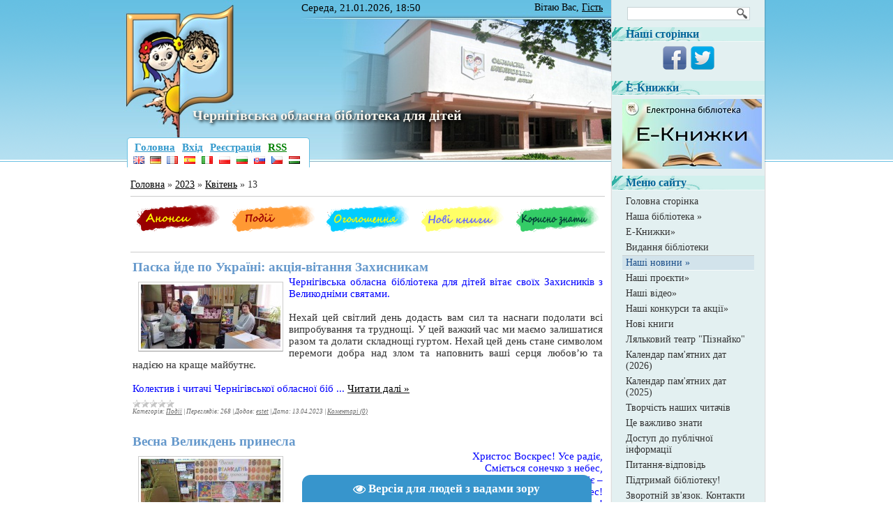

--- FILE ---
content_type: text/html; charset=utf-8
request_url: https://www.google.com/recaptcha/api2/anchor?ar=1&k=6LfoB90jAAAAAA4vkMAd0N7cWLVu9tAoMlnxVjKb&co=aHR0cHM6Ly9jaGVybmloaXYtbGliLm9yZy51YTo0NDM.&hl=uk&v=PoyoqOPhxBO7pBk68S4YbpHZ&theme=light&size=compact&anchor-ms=20000&execute-ms=30000&cb=bct9ofodqf2y
body_size: 49764
content:
<!DOCTYPE HTML><html dir="ltr" lang="uk"><head><meta http-equiv="Content-Type" content="text/html; charset=UTF-8">
<meta http-equiv="X-UA-Compatible" content="IE=edge">
<title>reCAPTCHA</title>
<style type="text/css">
/* cyrillic-ext */
@font-face {
  font-family: 'Roboto';
  font-style: normal;
  font-weight: 400;
  font-stretch: 100%;
  src: url(//fonts.gstatic.com/s/roboto/v48/KFO7CnqEu92Fr1ME7kSn66aGLdTylUAMa3GUBHMdazTgWw.woff2) format('woff2');
  unicode-range: U+0460-052F, U+1C80-1C8A, U+20B4, U+2DE0-2DFF, U+A640-A69F, U+FE2E-FE2F;
}
/* cyrillic */
@font-face {
  font-family: 'Roboto';
  font-style: normal;
  font-weight: 400;
  font-stretch: 100%;
  src: url(//fonts.gstatic.com/s/roboto/v48/KFO7CnqEu92Fr1ME7kSn66aGLdTylUAMa3iUBHMdazTgWw.woff2) format('woff2');
  unicode-range: U+0301, U+0400-045F, U+0490-0491, U+04B0-04B1, U+2116;
}
/* greek-ext */
@font-face {
  font-family: 'Roboto';
  font-style: normal;
  font-weight: 400;
  font-stretch: 100%;
  src: url(//fonts.gstatic.com/s/roboto/v48/KFO7CnqEu92Fr1ME7kSn66aGLdTylUAMa3CUBHMdazTgWw.woff2) format('woff2');
  unicode-range: U+1F00-1FFF;
}
/* greek */
@font-face {
  font-family: 'Roboto';
  font-style: normal;
  font-weight: 400;
  font-stretch: 100%;
  src: url(//fonts.gstatic.com/s/roboto/v48/KFO7CnqEu92Fr1ME7kSn66aGLdTylUAMa3-UBHMdazTgWw.woff2) format('woff2');
  unicode-range: U+0370-0377, U+037A-037F, U+0384-038A, U+038C, U+038E-03A1, U+03A3-03FF;
}
/* math */
@font-face {
  font-family: 'Roboto';
  font-style: normal;
  font-weight: 400;
  font-stretch: 100%;
  src: url(//fonts.gstatic.com/s/roboto/v48/KFO7CnqEu92Fr1ME7kSn66aGLdTylUAMawCUBHMdazTgWw.woff2) format('woff2');
  unicode-range: U+0302-0303, U+0305, U+0307-0308, U+0310, U+0312, U+0315, U+031A, U+0326-0327, U+032C, U+032F-0330, U+0332-0333, U+0338, U+033A, U+0346, U+034D, U+0391-03A1, U+03A3-03A9, U+03B1-03C9, U+03D1, U+03D5-03D6, U+03F0-03F1, U+03F4-03F5, U+2016-2017, U+2034-2038, U+203C, U+2040, U+2043, U+2047, U+2050, U+2057, U+205F, U+2070-2071, U+2074-208E, U+2090-209C, U+20D0-20DC, U+20E1, U+20E5-20EF, U+2100-2112, U+2114-2115, U+2117-2121, U+2123-214F, U+2190, U+2192, U+2194-21AE, U+21B0-21E5, U+21F1-21F2, U+21F4-2211, U+2213-2214, U+2216-22FF, U+2308-230B, U+2310, U+2319, U+231C-2321, U+2336-237A, U+237C, U+2395, U+239B-23B7, U+23D0, U+23DC-23E1, U+2474-2475, U+25AF, U+25B3, U+25B7, U+25BD, U+25C1, U+25CA, U+25CC, U+25FB, U+266D-266F, U+27C0-27FF, U+2900-2AFF, U+2B0E-2B11, U+2B30-2B4C, U+2BFE, U+3030, U+FF5B, U+FF5D, U+1D400-1D7FF, U+1EE00-1EEFF;
}
/* symbols */
@font-face {
  font-family: 'Roboto';
  font-style: normal;
  font-weight: 400;
  font-stretch: 100%;
  src: url(//fonts.gstatic.com/s/roboto/v48/KFO7CnqEu92Fr1ME7kSn66aGLdTylUAMaxKUBHMdazTgWw.woff2) format('woff2');
  unicode-range: U+0001-000C, U+000E-001F, U+007F-009F, U+20DD-20E0, U+20E2-20E4, U+2150-218F, U+2190, U+2192, U+2194-2199, U+21AF, U+21E6-21F0, U+21F3, U+2218-2219, U+2299, U+22C4-22C6, U+2300-243F, U+2440-244A, U+2460-24FF, U+25A0-27BF, U+2800-28FF, U+2921-2922, U+2981, U+29BF, U+29EB, U+2B00-2BFF, U+4DC0-4DFF, U+FFF9-FFFB, U+10140-1018E, U+10190-1019C, U+101A0, U+101D0-101FD, U+102E0-102FB, U+10E60-10E7E, U+1D2C0-1D2D3, U+1D2E0-1D37F, U+1F000-1F0FF, U+1F100-1F1AD, U+1F1E6-1F1FF, U+1F30D-1F30F, U+1F315, U+1F31C, U+1F31E, U+1F320-1F32C, U+1F336, U+1F378, U+1F37D, U+1F382, U+1F393-1F39F, U+1F3A7-1F3A8, U+1F3AC-1F3AF, U+1F3C2, U+1F3C4-1F3C6, U+1F3CA-1F3CE, U+1F3D4-1F3E0, U+1F3ED, U+1F3F1-1F3F3, U+1F3F5-1F3F7, U+1F408, U+1F415, U+1F41F, U+1F426, U+1F43F, U+1F441-1F442, U+1F444, U+1F446-1F449, U+1F44C-1F44E, U+1F453, U+1F46A, U+1F47D, U+1F4A3, U+1F4B0, U+1F4B3, U+1F4B9, U+1F4BB, U+1F4BF, U+1F4C8-1F4CB, U+1F4D6, U+1F4DA, U+1F4DF, U+1F4E3-1F4E6, U+1F4EA-1F4ED, U+1F4F7, U+1F4F9-1F4FB, U+1F4FD-1F4FE, U+1F503, U+1F507-1F50B, U+1F50D, U+1F512-1F513, U+1F53E-1F54A, U+1F54F-1F5FA, U+1F610, U+1F650-1F67F, U+1F687, U+1F68D, U+1F691, U+1F694, U+1F698, U+1F6AD, U+1F6B2, U+1F6B9-1F6BA, U+1F6BC, U+1F6C6-1F6CF, U+1F6D3-1F6D7, U+1F6E0-1F6EA, U+1F6F0-1F6F3, U+1F6F7-1F6FC, U+1F700-1F7FF, U+1F800-1F80B, U+1F810-1F847, U+1F850-1F859, U+1F860-1F887, U+1F890-1F8AD, U+1F8B0-1F8BB, U+1F8C0-1F8C1, U+1F900-1F90B, U+1F93B, U+1F946, U+1F984, U+1F996, U+1F9E9, U+1FA00-1FA6F, U+1FA70-1FA7C, U+1FA80-1FA89, U+1FA8F-1FAC6, U+1FACE-1FADC, U+1FADF-1FAE9, U+1FAF0-1FAF8, U+1FB00-1FBFF;
}
/* vietnamese */
@font-face {
  font-family: 'Roboto';
  font-style: normal;
  font-weight: 400;
  font-stretch: 100%;
  src: url(//fonts.gstatic.com/s/roboto/v48/KFO7CnqEu92Fr1ME7kSn66aGLdTylUAMa3OUBHMdazTgWw.woff2) format('woff2');
  unicode-range: U+0102-0103, U+0110-0111, U+0128-0129, U+0168-0169, U+01A0-01A1, U+01AF-01B0, U+0300-0301, U+0303-0304, U+0308-0309, U+0323, U+0329, U+1EA0-1EF9, U+20AB;
}
/* latin-ext */
@font-face {
  font-family: 'Roboto';
  font-style: normal;
  font-weight: 400;
  font-stretch: 100%;
  src: url(//fonts.gstatic.com/s/roboto/v48/KFO7CnqEu92Fr1ME7kSn66aGLdTylUAMa3KUBHMdazTgWw.woff2) format('woff2');
  unicode-range: U+0100-02BA, U+02BD-02C5, U+02C7-02CC, U+02CE-02D7, U+02DD-02FF, U+0304, U+0308, U+0329, U+1D00-1DBF, U+1E00-1E9F, U+1EF2-1EFF, U+2020, U+20A0-20AB, U+20AD-20C0, U+2113, U+2C60-2C7F, U+A720-A7FF;
}
/* latin */
@font-face {
  font-family: 'Roboto';
  font-style: normal;
  font-weight: 400;
  font-stretch: 100%;
  src: url(//fonts.gstatic.com/s/roboto/v48/KFO7CnqEu92Fr1ME7kSn66aGLdTylUAMa3yUBHMdazQ.woff2) format('woff2');
  unicode-range: U+0000-00FF, U+0131, U+0152-0153, U+02BB-02BC, U+02C6, U+02DA, U+02DC, U+0304, U+0308, U+0329, U+2000-206F, U+20AC, U+2122, U+2191, U+2193, U+2212, U+2215, U+FEFF, U+FFFD;
}
/* cyrillic-ext */
@font-face {
  font-family: 'Roboto';
  font-style: normal;
  font-weight: 500;
  font-stretch: 100%;
  src: url(//fonts.gstatic.com/s/roboto/v48/KFO7CnqEu92Fr1ME7kSn66aGLdTylUAMa3GUBHMdazTgWw.woff2) format('woff2');
  unicode-range: U+0460-052F, U+1C80-1C8A, U+20B4, U+2DE0-2DFF, U+A640-A69F, U+FE2E-FE2F;
}
/* cyrillic */
@font-face {
  font-family: 'Roboto';
  font-style: normal;
  font-weight: 500;
  font-stretch: 100%;
  src: url(//fonts.gstatic.com/s/roboto/v48/KFO7CnqEu92Fr1ME7kSn66aGLdTylUAMa3iUBHMdazTgWw.woff2) format('woff2');
  unicode-range: U+0301, U+0400-045F, U+0490-0491, U+04B0-04B1, U+2116;
}
/* greek-ext */
@font-face {
  font-family: 'Roboto';
  font-style: normal;
  font-weight: 500;
  font-stretch: 100%;
  src: url(//fonts.gstatic.com/s/roboto/v48/KFO7CnqEu92Fr1ME7kSn66aGLdTylUAMa3CUBHMdazTgWw.woff2) format('woff2');
  unicode-range: U+1F00-1FFF;
}
/* greek */
@font-face {
  font-family: 'Roboto';
  font-style: normal;
  font-weight: 500;
  font-stretch: 100%;
  src: url(//fonts.gstatic.com/s/roboto/v48/KFO7CnqEu92Fr1ME7kSn66aGLdTylUAMa3-UBHMdazTgWw.woff2) format('woff2');
  unicode-range: U+0370-0377, U+037A-037F, U+0384-038A, U+038C, U+038E-03A1, U+03A3-03FF;
}
/* math */
@font-face {
  font-family: 'Roboto';
  font-style: normal;
  font-weight: 500;
  font-stretch: 100%;
  src: url(//fonts.gstatic.com/s/roboto/v48/KFO7CnqEu92Fr1ME7kSn66aGLdTylUAMawCUBHMdazTgWw.woff2) format('woff2');
  unicode-range: U+0302-0303, U+0305, U+0307-0308, U+0310, U+0312, U+0315, U+031A, U+0326-0327, U+032C, U+032F-0330, U+0332-0333, U+0338, U+033A, U+0346, U+034D, U+0391-03A1, U+03A3-03A9, U+03B1-03C9, U+03D1, U+03D5-03D6, U+03F0-03F1, U+03F4-03F5, U+2016-2017, U+2034-2038, U+203C, U+2040, U+2043, U+2047, U+2050, U+2057, U+205F, U+2070-2071, U+2074-208E, U+2090-209C, U+20D0-20DC, U+20E1, U+20E5-20EF, U+2100-2112, U+2114-2115, U+2117-2121, U+2123-214F, U+2190, U+2192, U+2194-21AE, U+21B0-21E5, U+21F1-21F2, U+21F4-2211, U+2213-2214, U+2216-22FF, U+2308-230B, U+2310, U+2319, U+231C-2321, U+2336-237A, U+237C, U+2395, U+239B-23B7, U+23D0, U+23DC-23E1, U+2474-2475, U+25AF, U+25B3, U+25B7, U+25BD, U+25C1, U+25CA, U+25CC, U+25FB, U+266D-266F, U+27C0-27FF, U+2900-2AFF, U+2B0E-2B11, U+2B30-2B4C, U+2BFE, U+3030, U+FF5B, U+FF5D, U+1D400-1D7FF, U+1EE00-1EEFF;
}
/* symbols */
@font-face {
  font-family: 'Roboto';
  font-style: normal;
  font-weight: 500;
  font-stretch: 100%;
  src: url(//fonts.gstatic.com/s/roboto/v48/KFO7CnqEu92Fr1ME7kSn66aGLdTylUAMaxKUBHMdazTgWw.woff2) format('woff2');
  unicode-range: U+0001-000C, U+000E-001F, U+007F-009F, U+20DD-20E0, U+20E2-20E4, U+2150-218F, U+2190, U+2192, U+2194-2199, U+21AF, U+21E6-21F0, U+21F3, U+2218-2219, U+2299, U+22C4-22C6, U+2300-243F, U+2440-244A, U+2460-24FF, U+25A0-27BF, U+2800-28FF, U+2921-2922, U+2981, U+29BF, U+29EB, U+2B00-2BFF, U+4DC0-4DFF, U+FFF9-FFFB, U+10140-1018E, U+10190-1019C, U+101A0, U+101D0-101FD, U+102E0-102FB, U+10E60-10E7E, U+1D2C0-1D2D3, U+1D2E0-1D37F, U+1F000-1F0FF, U+1F100-1F1AD, U+1F1E6-1F1FF, U+1F30D-1F30F, U+1F315, U+1F31C, U+1F31E, U+1F320-1F32C, U+1F336, U+1F378, U+1F37D, U+1F382, U+1F393-1F39F, U+1F3A7-1F3A8, U+1F3AC-1F3AF, U+1F3C2, U+1F3C4-1F3C6, U+1F3CA-1F3CE, U+1F3D4-1F3E0, U+1F3ED, U+1F3F1-1F3F3, U+1F3F5-1F3F7, U+1F408, U+1F415, U+1F41F, U+1F426, U+1F43F, U+1F441-1F442, U+1F444, U+1F446-1F449, U+1F44C-1F44E, U+1F453, U+1F46A, U+1F47D, U+1F4A3, U+1F4B0, U+1F4B3, U+1F4B9, U+1F4BB, U+1F4BF, U+1F4C8-1F4CB, U+1F4D6, U+1F4DA, U+1F4DF, U+1F4E3-1F4E6, U+1F4EA-1F4ED, U+1F4F7, U+1F4F9-1F4FB, U+1F4FD-1F4FE, U+1F503, U+1F507-1F50B, U+1F50D, U+1F512-1F513, U+1F53E-1F54A, U+1F54F-1F5FA, U+1F610, U+1F650-1F67F, U+1F687, U+1F68D, U+1F691, U+1F694, U+1F698, U+1F6AD, U+1F6B2, U+1F6B9-1F6BA, U+1F6BC, U+1F6C6-1F6CF, U+1F6D3-1F6D7, U+1F6E0-1F6EA, U+1F6F0-1F6F3, U+1F6F7-1F6FC, U+1F700-1F7FF, U+1F800-1F80B, U+1F810-1F847, U+1F850-1F859, U+1F860-1F887, U+1F890-1F8AD, U+1F8B0-1F8BB, U+1F8C0-1F8C1, U+1F900-1F90B, U+1F93B, U+1F946, U+1F984, U+1F996, U+1F9E9, U+1FA00-1FA6F, U+1FA70-1FA7C, U+1FA80-1FA89, U+1FA8F-1FAC6, U+1FACE-1FADC, U+1FADF-1FAE9, U+1FAF0-1FAF8, U+1FB00-1FBFF;
}
/* vietnamese */
@font-face {
  font-family: 'Roboto';
  font-style: normal;
  font-weight: 500;
  font-stretch: 100%;
  src: url(//fonts.gstatic.com/s/roboto/v48/KFO7CnqEu92Fr1ME7kSn66aGLdTylUAMa3OUBHMdazTgWw.woff2) format('woff2');
  unicode-range: U+0102-0103, U+0110-0111, U+0128-0129, U+0168-0169, U+01A0-01A1, U+01AF-01B0, U+0300-0301, U+0303-0304, U+0308-0309, U+0323, U+0329, U+1EA0-1EF9, U+20AB;
}
/* latin-ext */
@font-face {
  font-family: 'Roboto';
  font-style: normal;
  font-weight: 500;
  font-stretch: 100%;
  src: url(//fonts.gstatic.com/s/roboto/v48/KFO7CnqEu92Fr1ME7kSn66aGLdTylUAMa3KUBHMdazTgWw.woff2) format('woff2');
  unicode-range: U+0100-02BA, U+02BD-02C5, U+02C7-02CC, U+02CE-02D7, U+02DD-02FF, U+0304, U+0308, U+0329, U+1D00-1DBF, U+1E00-1E9F, U+1EF2-1EFF, U+2020, U+20A0-20AB, U+20AD-20C0, U+2113, U+2C60-2C7F, U+A720-A7FF;
}
/* latin */
@font-face {
  font-family: 'Roboto';
  font-style: normal;
  font-weight: 500;
  font-stretch: 100%;
  src: url(//fonts.gstatic.com/s/roboto/v48/KFO7CnqEu92Fr1ME7kSn66aGLdTylUAMa3yUBHMdazQ.woff2) format('woff2');
  unicode-range: U+0000-00FF, U+0131, U+0152-0153, U+02BB-02BC, U+02C6, U+02DA, U+02DC, U+0304, U+0308, U+0329, U+2000-206F, U+20AC, U+2122, U+2191, U+2193, U+2212, U+2215, U+FEFF, U+FFFD;
}
/* cyrillic-ext */
@font-face {
  font-family: 'Roboto';
  font-style: normal;
  font-weight: 900;
  font-stretch: 100%;
  src: url(//fonts.gstatic.com/s/roboto/v48/KFO7CnqEu92Fr1ME7kSn66aGLdTylUAMa3GUBHMdazTgWw.woff2) format('woff2');
  unicode-range: U+0460-052F, U+1C80-1C8A, U+20B4, U+2DE0-2DFF, U+A640-A69F, U+FE2E-FE2F;
}
/* cyrillic */
@font-face {
  font-family: 'Roboto';
  font-style: normal;
  font-weight: 900;
  font-stretch: 100%;
  src: url(//fonts.gstatic.com/s/roboto/v48/KFO7CnqEu92Fr1ME7kSn66aGLdTylUAMa3iUBHMdazTgWw.woff2) format('woff2');
  unicode-range: U+0301, U+0400-045F, U+0490-0491, U+04B0-04B1, U+2116;
}
/* greek-ext */
@font-face {
  font-family: 'Roboto';
  font-style: normal;
  font-weight: 900;
  font-stretch: 100%;
  src: url(//fonts.gstatic.com/s/roboto/v48/KFO7CnqEu92Fr1ME7kSn66aGLdTylUAMa3CUBHMdazTgWw.woff2) format('woff2');
  unicode-range: U+1F00-1FFF;
}
/* greek */
@font-face {
  font-family: 'Roboto';
  font-style: normal;
  font-weight: 900;
  font-stretch: 100%;
  src: url(//fonts.gstatic.com/s/roboto/v48/KFO7CnqEu92Fr1ME7kSn66aGLdTylUAMa3-UBHMdazTgWw.woff2) format('woff2');
  unicode-range: U+0370-0377, U+037A-037F, U+0384-038A, U+038C, U+038E-03A1, U+03A3-03FF;
}
/* math */
@font-face {
  font-family: 'Roboto';
  font-style: normal;
  font-weight: 900;
  font-stretch: 100%;
  src: url(//fonts.gstatic.com/s/roboto/v48/KFO7CnqEu92Fr1ME7kSn66aGLdTylUAMawCUBHMdazTgWw.woff2) format('woff2');
  unicode-range: U+0302-0303, U+0305, U+0307-0308, U+0310, U+0312, U+0315, U+031A, U+0326-0327, U+032C, U+032F-0330, U+0332-0333, U+0338, U+033A, U+0346, U+034D, U+0391-03A1, U+03A3-03A9, U+03B1-03C9, U+03D1, U+03D5-03D6, U+03F0-03F1, U+03F4-03F5, U+2016-2017, U+2034-2038, U+203C, U+2040, U+2043, U+2047, U+2050, U+2057, U+205F, U+2070-2071, U+2074-208E, U+2090-209C, U+20D0-20DC, U+20E1, U+20E5-20EF, U+2100-2112, U+2114-2115, U+2117-2121, U+2123-214F, U+2190, U+2192, U+2194-21AE, U+21B0-21E5, U+21F1-21F2, U+21F4-2211, U+2213-2214, U+2216-22FF, U+2308-230B, U+2310, U+2319, U+231C-2321, U+2336-237A, U+237C, U+2395, U+239B-23B7, U+23D0, U+23DC-23E1, U+2474-2475, U+25AF, U+25B3, U+25B7, U+25BD, U+25C1, U+25CA, U+25CC, U+25FB, U+266D-266F, U+27C0-27FF, U+2900-2AFF, U+2B0E-2B11, U+2B30-2B4C, U+2BFE, U+3030, U+FF5B, U+FF5D, U+1D400-1D7FF, U+1EE00-1EEFF;
}
/* symbols */
@font-face {
  font-family: 'Roboto';
  font-style: normal;
  font-weight: 900;
  font-stretch: 100%;
  src: url(//fonts.gstatic.com/s/roboto/v48/KFO7CnqEu92Fr1ME7kSn66aGLdTylUAMaxKUBHMdazTgWw.woff2) format('woff2');
  unicode-range: U+0001-000C, U+000E-001F, U+007F-009F, U+20DD-20E0, U+20E2-20E4, U+2150-218F, U+2190, U+2192, U+2194-2199, U+21AF, U+21E6-21F0, U+21F3, U+2218-2219, U+2299, U+22C4-22C6, U+2300-243F, U+2440-244A, U+2460-24FF, U+25A0-27BF, U+2800-28FF, U+2921-2922, U+2981, U+29BF, U+29EB, U+2B00-2BFF, U+4DC0-4DFF, U+FFF9-FFFB, U+10140-1018E, U+10190-1019C, U+101A0, U+101D0-101FD, U+102E0-102FB, U+10E60-10E7E, U+1D2C0-1D2D3, U+1D2E0-1D37F, U+1F000-1F0FF, U+1F100-1F1AD, U+1F1E6-1F1FF, U+1F30D-1F30F, U+1F315, U+1F31C, U+1F31E, U+1F320-1F32C, U+1F336, U+1F378, U+1F37D, U+1F382, U+1F393-1F39F, U+1F3A7-1F3A8, U+1F3AC-1F3AF, U+1F3C2, U+1F3C4-1F3C6, U+1F3CA-1F3CE, U+1F3D4-1F3E0, U+1F3ED, U+1F3F1-1F3F3, U+1F3F5-1F3F7, U+1F408, U+1F415, U+1F41F, U+1F426, U+1F43F, U+1F441-1F442, U+1F444, U+1F446-1F449, U+1F44C-1F44E, U+1F453, U+1F46A, U+1F47D, U+1F4A3, U+1F4B0, U+1F4B3, U+1F4B9, U+1F4BB, U+1F4BF, U+1F4C8-1F4CB, U+1F4D6, U+1F4DA, U+1F4DF, U+1F4E3-1F4E6, U+1F4EA-1F4ED, U+1F4F7, U+1F4F9-1F4FB, U+1F4FD-1F4FE, U+1F503, U+1F507-1F50B, U+1F50D, U+1F512-1F513, U+1F53E-1F54A, U+1F54F-1F5FA, U+1F610, U+1F650-1F67F, U+1F687, U+1F68D, U+1F691, U+1F694, U+1F698, U+1F6AD, U+1F6B2, U+1F6B9-1F6BA, U+1F6BC, U+1F6C6-1F6CF, U+1F6D3-1F6D7, U+1F6E0-1F6EA, U+1F6F0-1F6F3, U+1F6F7-1F6FC, U+1F700-1F7FF, U+1F800-1F80B, U+1F810-1F847, U+1F850-1F859, U+1F860-1F887, U+1F890-1F8AD, U+1F8B0-1F8BB, U+1F8C0-1F8C1, U+1F900-1F90B, U+1F93B, U+1F946, U+1F984, U+1F996, U+1F9E9, U+1FA00-1FA6F, U+1FA70-1FA7C, U+1FA80-1FA89, U+1FA8F-1FAC6, U+1FACE-1FADC, U+1FADF-1FAE9, U+1FAF0-1FAF8, U+1FB00-1FBFF;
}
/* vietnamese */
@font-face {
  font-family: 'Roboto';
  font-style: normal;
  font-weight: 900;
  font-stretch: 100%;
  src: url(//fonts.gstatic.com/s/roboto/v48/KFO7CnqEu92Fr1ME7kSn66aGLdTylUAMa3OUBHMdazTgWw.woff2) format('woff2');
  unicode-range: U+0102-0103, U+0110-0111, U+0128-0129, U+0168-0169, U+01A0-01A1, U+01AF-01B0, U+0300-0301, U+0303-0304, U+0308-0309, U+0323, U+0329, U+1EA0-1EF9, U+20AB;
}
/* latin-ext */
@font-face {
  font-family: 'Roboto';
  font-style: normal;
  font-weight: 900;
  font-stretch: 100%;
  src: url(//fonts.gstatic.com/s/roboto/v48/KFO7CnqEu92Fr1ME7kSn66aGLdTylUAMa3KUBHMdazTgWw.woff2) format('woff2');
  unicode-range: U+0100-02BA, U+02BD-02C5, U+02C7-02CC, U+02CE-02D7, U+02DD-02FF, U+0304, U+0308, U+0329, U+1D00-1DBF, U+1E00-1E9F, U+1EF2-1EFF, U+2020, U+20A0-20AB, U+20AD-20C0, U+2113, U+2C60-2C7F, U+A720-A7FF;
}
/* latin */
@font-face {
  font-family: 'Roboto';
  font-style: normal;
  font-weight: 900;
  font-stretch: 100%;
  src: url(//fonts.gstatic.com/s/roboto/v48/KFO7CnqEu92Fr1ME7kSn66aGLdTylUAMa3yUBHMdazQ.woff2) format('woff2');
  unicode-range: U+0000-00FF, U+0131, U+0152-0153, U+02BB-02BC, U+02C6, U+02DA, U+02DC, U+0304, U+0308, U+0329, U+2000-206F, U+20AC, U+2122, U+2191, U+2193, U+2212, U+2215, U+FEFF, U+FFFD;
}

</style>
<link rel="stylesheet" type="text/css" href="https://www.gstatic.com/recaptcha/releases/PoyoqOPhxBO7pBk68S4YbpHZ/styles__ltr.css">
<script nonce="OUkVzbC5q82PhIzgG9KviA" type="text/javascript">window['__recaptcha_api'] = 'https://www.google.com/recaptcha/api2/';</script>
<script type="text/javascript" src="https://www.gstatic.com/recaptcha/releases/PoyoqOPhxBO7pBk68S4YbpHZ/recaptcha__uk.js" nonce="OUkVzbC5q82PhIzgG9KviA">
      
    </script></head>
<body><div id="rc-anchor-alert" class="rc-anchor-alert"></div>
<input type="hidden" id="recaptcha-token" value="[base64]">
<script type="text/javascript" nonce="OUkVzbC5q82PhIzgG9KviA">
      recaptcha.anchor.Main.init("[\x22ainput\x22,[\x22bgdata\x22,\x22\x22,\[base64]/[base64]/[base64]/[base64]/[base64]/UltsKytdPUU6KEU8MjA0OD9SW2wrK109RT4+NnwxOTI6KChFJjY0NTEyKT09NTUyOTYmJk0rMTxjLmxlbmd0aCYmKGMuY2hhckNvZGVBdChNKzEpJjY0NTEyKT09NTYzMjA/[base64]/[base64]/[base64]/[base64]/[base64]/[base64]/[base64]\x22,\[base64]\x22,\x22GcOhw7zDhMOMYgLDrcO1woDCkcOcYsKUwpDDqMOgw5dpwpw2HQsUw7R8VlUSZj/DjkHDqMOoE8KlfMOGw5sYFMO5GsK1w4QWwq3Co8Kow6nDoQDDucO4WMKTSC9GXDXDocOELcOgw73DmcKTwohow77DhTokCEPCoTYSYVoQNmwfw643HsO7wolmBTjCkB3DrcOpwo1dw6VJYcKTFW7DtxMMX8KQZD12w7jCs8OuRsKSQ1t7w7NoKFzCg8OXQi/DpS5swpzDt8Kbw4oLw63DmMK5eMORdH7DhlPCiMOqw5jDqn48wqzDkMOVwqnDoDA8wot4w4Uxf8KSMcK0wqbDkzRRw7Qdwo/DsQkBwrrDicKqdQLDu8O2D8ObHzg4GU/CsAZ6wqbDn8OFfsOEwoPCosO5VScsw7ZOwpg8W8O/[base64]/ClcODwprDksOYwpFoYU/DkMOUAEzDsSZIIXh4HMKdPsK6ZMKrw7TCg2nDgsO5w7DDulo9ODpOw4bDncODMsOXScOkw4AZwqvCgcKRWsKVwpM9wqnDqDwGPAt3w5/Di38XC8OXw4w8woTDosOScCl8DcKWIwvCg2TDqMONJ8KNIDnCjcOfwqTDqDjCrsKlSDcEw69VbwPCgVkzwr5kBcK0wop4KcOWACXCt0Vqwr0Ew4fDuXhWwqx0PMOneF3CoinCny1OBm1cwqNPwrTCiVVawql7w79Geg/CsMOyMcO9wovCsGkGdiRGOQPDhcO6w57DmcK/w4B8fcOaRURJwrHDpiRaw6LDhcKODwvDkMKcwoo7CnXDtz1/w50Fwr7CsnkLQsOdfkxJw54cBMKNwoUYwo15W8OAf8OVw4RnAzfDjkPCucKEE8KYGMKuIsKFw5vCgcKSwoAww7vDo14Hw4LDnAvCuWV3w7EfDMKVHi/CoMOawoDDo8O6ZcKdWMKgB10+w5N2wroHN8OPw53DgU/DiDhXCsK6PsKzwpfCnMKwworCrsOIwoPCvsK/[base64]/DoRMMwpnDl1MmfcKATsKmZTvCl8OUCsOeasKqwq5Mw6bCj1zDsMKdecKgW8OFwokMFcOMw7B2wonDh8OqXU0MVsK5w5FPf8KLTk7Dn8KgwqhNa8Oyw7zCgSDCsRoiwrwCwpFVTcOXbMKAMyHDil1jQcKqwr3Dv8Kpw6LDiMKyw6/[base64]/w7PCuMOfBh5xP37CjHIuwq7DiWRPwqXCjBfDoldWwoABKUjDiMO/wop/wqDDqG9RQcKNRMOUQ8KhKhoGTcK7dcKZw4JBCVvDlHrCs8OYXE17ZBlQwoJAAsOBw74+w4bCi0gaw6fDmAzCv8OUw4PDp17CjxPDpkRPw57DsiJzecOaOAHChz3DsMKkw7kCFSlww5cRKcOtScKVIUoGMj/CtGXCisOAKMOcNcObdHfCj8KqQcOfbRHCrxLDgMKSMcOow6fDt2Y2FRApwrfCjMK/[base64]/DnsOfJTJ+EG1LwqTDqHV0w6PClcKPfMORNVlTw7Y0MsKTw5HCpMOEwp/CqcODRXJGKgdrHlEBwpbDuH1CVsOvwrIowq9aF8KvPcKuPMKkw57DvsKIOMOdwqHCkcKWw6AOw7k1w4Imb8KCRAVBwpPDosOiwrbCl8OuwpXDn1jCh0nDssOgwpN/[base64]/ChcK5fQHCsHbDvcOjwqbDrAszw4bCt8OcCMOePcOawoEkZSAkw4nDnsKowoBMNxDDhMKwwpDCmzprw7DDtcOle1LDtsO8AjXCsMO1NzbCqGQ4wrnCtgfDgUB+w5pPQcKOAEVWwrvCisK2w47DtcK2w4/DgEh3G8Kkw7zCnMKbNGp7w67DqGVuw6rDmFRrw6/Dn8OeEmHDg3fCucKMA1o1w6LDq8O0w54Lwp3CmcOIwopzw67DlMK7LFBETS0NM8KHw73DgV0ew4IjDFLDoMORZcOuEMO3fwhpwoLCiDBewrXCvzDDrsOsw6s0Y8OgwrtiZMK4MsKaw48Pw5jDp8KtBxHDl8OQwq7CisKDwrrCl8K8cwUew5YsXlnDmsKWwp/Du8Oew6rDmsKrwqzDgCXCmV5lw6nCp8O9NwcCLhbDpBZKwrLCosKhwq7DsizCncK2w4Vsw4DCuMO3w55SJ8OpwoXCoB/CijbDjkFDTBbDrUc7dw4Iwq5sf8OAYiYbUFTDisOdw69Qw6ZGw7TDswLDlETDvMK9wrfDrMKOw5MaSsO/CcO7J3IkCsKgw6vDqBtqOw3DsMKDWFvCi8KPwoQGw6PCgCvCo3fDpVDCuwfDhMOyFMK3CMODTMOrBMKTSCszw6JUwoVsc8KzOsOcDnt/[base64]/[base64]/CqxzCmDLDkDfCogEpEsOVacOrw6gvw5bDm01vwpDClsOTw6vCminCiDRiBjbCs8O+w4EmMxlyEcKNwr3DqmbCly5wJg/DkMKKwoHCksKKHsO6w5HCvRE1w5BYcFEXA0PCk8K1LMOdwr1Sw4jCilTDuiHDqhtzJMK5Gm55UHZHecKlM8Oiw6jCqC3CvsKrw4kcw5TDtnDCjcONUcOxXsOFc3EfdnYCwqM/VnPDt8KUVkZvw5LCqXIcGsOdeRLDjk3DojQlLMK0ZSTDn8OIwoDCr2wRworDoQ1zOcOEHFwgbQbCoMKwwptBXSvDtMOUw6jCm8Kpw54xwovDucO5w6/DnWHDjsK4w6jDoDDCiMOow4rDtcOfQXfDq8K9SsOMw5FuG8KpIMODT8Kre1VWwrgTf8KsI27CkDPDmUDChcOyRBTCg1DCoMODwqfDn2PCpcOHwrMMGUM+wo5dwpwHwqbCt8K0eMKbccKzDx3DqsKsYcO+bzxTwq3DnMKOwqfDvMK/w6vDgcK3w6lSwpjCg8OnecOAEcOcw7JiwqNqwo4LKEXDs8OVT8OEw4sNw69OwoAhbw1ow4lsw4FRJcO+IFNjwpzDlcOxwq/DpMOkYl/[base64]/DosOoQsOMw5jChhhELjbDq8OCw6zCoHPDu3E8w4tlZm/CnMOjwro5XcOWF8KhJn98w5TDvGQVw4pmUE/[base64]/DuA/DosOew5/Dg8KQw5w1w6FuOAsVw5I4WFk/wpvDsMOVb8KwworCvcONw7JMN8KeKBpmw5swJcKjw4U/w6ZDfcKYwrAFwoUMwqbCksK/DTnCgmjCkMO2w5vDj2pEX8O0w4nDnhAGLmjDkUE5w44SO8Kgw5lnAVLDi8KmeioYw7tHaMOVw63Dq8KZN8KxSMK2w6bDv8KleQJIwrgFOsKecsO8wofDlXfCr8OCw7PCnjI/[base64]/wpfDjh7CnsK3MTLDt1/[base64]/[base64]/CmQ1dHcOHZ8KHwrF3w6Y/CMO1EHcZK33CvBbDhsOuw6HDq3NTw7rCpl3DvsOHEFPClcKnM8Obw5VECGPCr1A3bHHCqsKTa8Obwq8dwrFvcDF2w5fDoMKVDMKgw5lBwqHCp8OncMK/cDw3wqsjbMOXwqnCpgrCosOORMOkfnzDsSduBsOKw4Mow5zDvsObDXZvJXRnwoZ9wqgGScKqw6c/wqrDkWd3woTCklFFwo/Cny1nScO/w53DhsKjw7nDigFSGUzCosOGSS9EcsKhEwXClXbDosK8fnzCiwA0P3zDlwbClMOHwpzCgMOcCEbCgSgbwqDDvSsEworCnMK6wopFw77DsCN8XhTDosOaw5J2DMOvwqbDnFrDicKFQ1LCiWdqwq/CgsK2wqMrwrILNMKDLUNOdMOTwo5SbMObVMKgw7nCj8K4wqzDpztjZcK/NMK4A0TCoWASwo8rwoVYHcOPwrDDn1jCuDMpUMKpYMO5wrkoFGpBEScvY8K7wo/ClizDucKgwo7CsgsEJx4HRhUhw6ANw4HCnXxdwpLDgTTCmFbDu8OhOsOiGMKuwq1YRQDDi8KhI2jDtMKDwq3DtEHDvFk3wq7Cu3clwpbDvirDj8OIw49ewpfDhMOBw65mwoMAwql/w7A5NcKWB8OHHG3DgMK2P3ZTfsK5w6oqwrDDu1/CjEMpw4vDusKtw6Z0DcK7dFrDiMOpEcO6ZjHCjQHDvsOIV388WWXDscKIHRLCvcOUwr7DuTHCvQfDq8KOwrdvCh4CEMONcn5Fwp0Ew7ZuEMKww5pdclbDjMOQw6nDm8K3VcO8woFrcBPCq1HCscKuZMOKw7zCmcKCw6fCp8OtwqXCiTFzwoQaJXrCuxUNfG/CjhLCiMKKw7zDnFYPwodQw5wzwpYLQcKIScONPSDDicKzw55rByV+WcOCKhwcQMKPwqVaasOxAsO7XMKQTyjDgE5xO8KVw45Lwq3Dm8K6wqfDvcKtVwcEwoNbM8ONwqbDqcKdBcKAGMKuw55Dw4NXwqHDplrCvcKQPHo/MkHCulXCgmB9WlR+BVzDrj7CvFrDi8OoBTtaTsOawq/CoVPCixTDssOBw63CmMOEwpQUw6JyWlzDgnLCmWLDlwbDkSbChcO/MsKvZMK4w53DsVQATHDCvsOfwrBow61YfDzDriE/GgMXw4F8AhpGw5IFw5TDjsOMwqpqXcKLwqtvJm53QHDDnMKDLMOPdMOvfi1xwrJ2dsKUTE0dwqEaw64xw6jDvMOGwrJxdVrCvcOXw4HDoQJBF2JdacK4OkzDlsK5wqxYV8KjfXo3GsONU8OHwpo0A2ASYMOWR1LDhATCh8K3w5jCmcOmccO9wrMmw4LDkcKSNC/CicKoXMO6RjV6b8OTMDPCswYWw5vDiQ7DsiHChQXDnGXDqGIYw77DkgTDrMKkZgcuOMKOwpJuw5AYw6rDlzc1w7NhBcKHdTLCtsKKNcO/G3jCj2rDjTMuIWg1OsOKEcOUw7YDw5F/NMOrwoHDg0ABPQjDrsK7wpcHIcONHyHDlcOfwoHCs8Kqwr5DwpFfQHlbKnXCkw/ChmbCk3/CiMKpP8ONdcOaVS7CnsOBDD7DgH4wSU3Ds8OJbMOMwpYlCH8ZF8ORY8K/woc0dMK7wqLDuEBxQTHCvhMIw7QowpPDkAnDgnZiw5JDwrzCnXXCtcKqacKFwqfCrTJpwpvDuA1QZ8KrLx0Gw78Lw78qw5MCw60tS8KyesOdVsKVZcO8M8KDw6DCshfClm7CpMK/worDpsKMLkTDiRMCwojDncKOwonCi8KjNB1xwqZ2w63DuBMnMsKcwprCgEtIwolaw7RpacOswqbCsUNNRhYcDcOdfsODwrp8QcOJcnTCkcKSNMOXTMO5wq8KEcOtTsKrw5RSVB3Cvi/Dvh1+w5I8YVDDvcKXSsKDwoobesKydcK6Pn/CncOvWsOUw6XCncO4ZWRCwoEKwrDDsTJZwrrDkB9XworChsK6GE9LLSUjXMO4CWnCoEF4ejoqARzDsRfCrMOnBGwgwp00GMOBfcKzX8Oow5Ngwr/DpW8FPx7CogZYUzNkw5d9VgbDjsOABWXDrk1KwoYxKg4Ew43Dv8Ovwp7Ck8Odw4hnw5fClQ1mwpvDkMKlw5zCmsOAdBRaHsOLHSHCkcKKaMOnKRnDhi8zw4LCksORw53DqsOVw5MIT8KaIznDv8O4w5otwq/[base64]/[base64]/[base64]/Ct8OnAhxibsOjSx/[base64]/[base64]/Ci0nDlzLDncO8DcKEWcKTwozDp0lWQU0dwrrDn8OGRMOfw7RdMMOxYRDCg8Kww5vCqh3CusKqw6/[base64]/[base64]/[base64]/CnsKNw4s9LzMSaMKbw491w6fCtCUZwoIeUMOAw5MOwo8vNsOuCsK8w5jDlcOFTMKcwphSw4zCv8OyYTJWMsKfFgTCqcOvwpk8w4hkwpc+wozCvcOcP8Kaw4DCocKywrI6dWfDjsKGw7/ChsKTFCVBw63Dr8KnOl/CusOvwoTDiMOPw5bCgsKtw6gpw4PCicKsZ8OPYcOfAwrDmU/CrcKiQDXDhsO1wozDrcOaI0weFnEAw65AwrFLw4xBwpNUDlXCmVXDlyHCvEIvSMONOHtiwqVwwrXDqx7CkcOqwpZaRMKVdQLDpETCvcKUWg/DnmHDqUZuZcOwSU81TkvDscOxw5g8wpUdb8Orw6XDgW/DpcOKw6Yiw7rCgnDDsEoOcB3DlUk2U8O+LMKkI8KVL8OAFcKAF0rDtMO7D8OUw73DjMKkJcKuw7h1I3LColLDiQ3CusO/w59hBHTCmhHColZjwpNBwqhww6dFZkZewqptOsOVw4tGw7dZN2TCvMOqw5vDvsO7wpE8ZA3DlgoVNsOCQcOrw7tUwrPCssO1JMOHw6/DgSbDpzHChGTCv0TDiMKnD2XDrQ9wFlbCs8OFwoTDmcKQwo/Cn8O5woTDshVlSzppwqXCrRVIY3AAMHkxAcOmwqTCuEISwpvDgxtRwrZhWsKrMsO9wobCu8OZfFrCvcKhLQE/[base64]/IsOqOsK5w4gxVCjDtVzDs8OWw7/DoAk/F8Kpw4gYbmU1Yz0Jw5/CsErCqEwWKXzDg0DChsOqw6XChMOPw5DCnzZrw4HDoF/Dq8O6w7jDq3tbw58CNcOww6bChUI2wrnDk8KCw5BJwpfCvVTCsg/DnlfCtsO5w5nDqgjDgsKlVcOwfHjDtcO4EsOqS19aNcKwRcKRwonDjsKResOfwo/Dh8KjAsOWwrgnw6TDqcK+w5U+CUzChsOYw4t+SMKfIFTDscKkFxbCrFB2KMKvRWLCszVLDMOcH8K7a8K1fTAZAB5Fw7zDl1Ffwq5XLcK6w7jCrcOhw6Uew7BMwq/CgsOuLMOrw7ltTCLDr8OiIcOCw4kJw5Aaw6vDmsOrwoMNwofDqcKCw7oyw6LDj8KKwr3Ch8KWw45bN37DlMODBcOhwrzDiVp0wo/Ck1dhw6gSw5MBN8KCw68cw7Rrw7/Clk9+wojChMO6MHnCkgwLMSRVw51fKcK6ZDsXw49sw63Dr8KnC8KhQMOzQTHDgcK6SxnCi8KXfV8WGcKrw5DDgijDo0s/[base64]/DkWPCjQxDBzvDqsKvGjvDk0oAw43Dqz/Ch8OFS8K2PQIlwq7DvkrCmmEHwrnDpcO7KcOJFsOjwrHDvsOVWn9aEGjCucOvBxnDnsKzLsKOfsK6TCnCpnF3wqbDhDrCgXTDhD0AwoHDvsKHw5TDqF1RBMOyw7QjaSw5woJLw4wZB8O2w5ECwqExNFZRwpFrZMKzwpzDvsOQw6oKDsO/[base64]/CmkTDoMKlW8Odw4k6w7LDiFDDrcO6X3QVCcKXLcOpeTHCpcO/[base64]/wozDtsOSacOZw53DqEXDlG7CksOmwrQDbxVRw40MNMKsbMKAw7bDoAUHWcK0w4B5Z8Ouw7LDq1XCsS7CjVIELsKtw4Esw45CwrxBLWrDq8OQCyUJG8OCD1oxwog1OEzCjMKywpEXRsOnwr4Dw5zCm8Kbw4Uxw5/[base64]/[base64]/DhXfDllBefA4GwqbDtTLCnMOrw6XCrsO3woxtMcKrwpNdCREEw6sqw7gUw6bChAYcwoTChEkcH8OkwrPCjcKXdQ3ClcO/[base64]/[base64]/[base64]/w4/[base64]/Di8K3WMKgDEBNwoNWCBjDicK5wpgxVMKnEsKgw6vDtRjCgzPDiAJmGMK4Z8Kswp/DnyPCgSAxKBbDghBmw7hzw7FJw5DCglbDh8OrKTbDr8Orwo8YQ8OowqjDvDXCu8KywrNWw4FaYcO9L8O+FcOgQMKJRcKidkDCiRHDncO0w6DDpn/Ckjg4w58kNF7Dj8KSw7PDu8O1SUjDhQbDhcKmw77DoytoQ8Ouw41Xw5vCgyXDqcKPwqwPwrE/KEbDoxUpZzzDg8OcE8O7A8OTwoPDgxgTU8Kywqwow6DCm1A3b8O4wrI6wpbDncK/wqplwocdHiFPw5sICifCmcKawqdOw4PDpRg/wpQdQiVKWF3Cm0d/[base64]/CuiYfw71Cw6XCiA45PFdVw4kjAsOeRVlrLsKNBcK4OXdqw4vDkMKbwqxbDkDCiD/[base64]/DuMO7w5gRwrpeOcOKWsKuJSvDssKrwoZIdMKvw6B4w4HCiDjDlMKpKknCtgkKRQjCiMOcTsKNw5YPw57Dh8O3w5/CucKJQMOlwqBPwq3CshXCqcKXwpTDlsKZwoRVwo5ld1tJwr8EOMOIKcKiw7l3w6PDosOSw64BXC3ChcOcwpbCojrCo8O6PMONw4vCkMO7wo7DvMO0w4PDpmgzHWsEEcOZTyDDiS7CsH9XWkYcD8O+woTDtsOkZsOvw7hsPsKxGsKLwoYBwrAfbMK/[base64]/DqU7DnHbCrVTDvXs1ASLClsKMw5dlJ8KlMA9Ww786wrUywrrDnksRAMOtw4vDmMKWwoLDq8K+JMKcZcOAHcOYdsKkFMKhw67CjcOJQsKzY0tFwojCtcOuCMKOGsOIRmXCsw7CgcOpw4nDhMOHaXEKwqjDmMKCwoJDw53DmsO4wqTDhcOEOkPClFjCsWbDuEDCpsK/PXfDiisERsO5wp4XLMOkGsO8w5QFw4nDhADDnzIBwrfCssKBw6lUBcKyGmkuA8OrQn/CiD/DgMOHeyIEZsOdRz8gwpVMfmfDtFAebF3CscOQwo4HRX/CqHnCiVPDvBU6w6h2w4LDlMKdwpzCv8Kuw7/DnBfCrsKnDkbCn8KtK8K1wrc1SsKJacOqw6kvw6I6NyTDigzDk0ImasKWGk7DmzDDiV9ZfQh2w4s7w6Ryw4Qfw53DqkbDlsKzw4BQTMKBeB/[base64]/Dn8KSwqdHMGIQw5HCrcOIYVJTSSfClhIqRcO9XMKzDFxVw6nDnQLDpsKlccObRcK5OsOOFMKcNcK0wpxXwo9AGR7DkjZDNmXDlCjDoBAHwq4+EiZQWyJYbCLCmMKoR8OiLMKew5rDpgHCpSnDkcOfwqHDqW9NworCr8Ogw40MBsKCdcO8wq3CiG/CpkrDo2wtSsKLfwvDqB5oPMOow7caw79uZsK0eDE/w5XCgCBreDIGw5PDkMKRKxrCoMOqwqvDncOqw4wbIHhtwpXCo8K6w5dzIcKQw5PDn8KaMsO5w5rClMKQwpbCn0AYMcKlwrl/w7phPMK+wo/Dg8KHMwrCv8OvSwXCpsKcBSzCq8KTwqvCiEzDnQXCtsKTwrtcw63Ct8KtLXvDv2nCsWDDqMOmwqDDnz3CqHQuw4YQOsOZZcO6wrvCpifDoEPDhjTCikxTAlZQwqwywojDhgxrdsK0KcO7w7UQTTk8w60CcnnCmCnDs8Obw7XCk8KIwqQRwqpEw795S8OqwqIDwq/DtMKkw7wLw6rCusKXBcO6cMO+GcOcNzcAwrU8w6dBEcO0wqkHAS/DrMK6DsKQSC/Cp8OYw4/DrQ7Ci8Orw50XwrZnwodsw57DoBgZBsO6amV0XcK4w6xyNyApwqXDnw/CuTNuw4bDukLCrg/ChlEGwqE3wq3CoGF7Bz3DllfCsMOqw7lDw782G8Orw4LChHbDv8O9w5xfw4/[base64]/[base64]/[base64]/ClyjDh8K1wqHCumQQwpIcw75cMcOJwovDt8KDMcKWwrtFw5hkw7UOQUxaHDTCkFDCg0PDqsO4B8OxBi9Uw59oMMOeQAlfw4LDnsKaQ2TCqsKIBj1KS8KeXsOTNEvDqj0Ww5pKPUnDkCIoKW7CrsKaOcO3w6TDhnsAw5gmw582wrXDtx5Ywp/CtMK5wqMjwqrDi8ODw6o3acKfwo7DoG5CPMOmHsOgHS0Lw75Ad2DDlcKfesKTwqBIQcKuBnHClBTCu8KYwpzCn8KkwqBELMK1c8K2wo7Ds8Kaw5Jhw4LDrivCpcKkwoJ1Zw12EQohwojCrcKgS8OORcKeIxTCqTLCssKuw4g1wpIKLcOQVRtNw4zCpsKNXFhqdx/Ci8K1UlvCg0xTQcORH8KfXSA6wojDrcO8wrXDuBU/XMOjwpTCq8OPw6oQw7A3w6phwqDCkMOXHsOAZ8Opw7tOw51vKcK7dFsIw73CnQUyw4bDujxAwrnDr1DCvk1Lw5DDtMO/[base64]/[base64]/[base64]/DkMKXw4TCp8KgWX/Dl8OGBCLDosK+LEzCuQRawozCikkewr/[base64]/Cs8KpXlltGUk9wrvCrsOUNiHCrHXDlEYHVMOkfcKfwrkcwpnCtMOcw6XCmcO3woEYMsK0wpBNcMOaw6fClEPClsOgwr7CnX5Ew6rCgE3CrxfCg8OXITnDh0B7w4XCqyMtw4fDmcKPw5bDhw/CosOaw6sHwpjDmXDCgcK5Cy0ww4PDthrDiMKEW8KHSsOFNiLCtX5IKcK2KcOyKDbDocOww49oWUzDnkJ1YsKdw4DCmcKqG8OqZMK/aMOhw4PCmWPDhhHDs8KKfsKLwrZYwqTCggtcaRPDuQ3CiA1iVGo+w5/DplrDv8O/PzXCtsKdTMKjUcK8S23CrsK0wprDqsO1UBbCpD/DuVUYwp7Cq8KRwofDh8K5wphRHg7Ch8Kaw6tAHcOQw7DDrCDDocO+woPDvmVwVcOwwqkkKcKEwobCtlxdCUrDt1gcwqTDvMK1w4tcQy7DiFJ+wr3Cv1s/CnjDuk9NRcOMwqdFAcKFdnEjwojCv8K4w4LCnsK6wqLDpS/DkcOTwpHDjxDDmcOxwrDCs8KFw6EFSjHDjsOTw7nDl8OJfxciKTfDmcO+w5QUaMOaVMOWw41hRcKOw4xkw4XChcO6w5rDgMKZwrfCiH3DkgDDt1/DmcKlSMKWbcOnb8OywpXDrsOsLmfCim5pwr8/wpUbw6zChMOHwqlxwpzCrHUoLX0mwrxtwpLDsgPCnVJ8wqbCnQZ8MFTDsXRFwonDqT7DncOyWmJmFsO0w6/CqsK1w7IuGMK/w4LCqR7CriPDgX43w79taVo/[base64]/Dt8Ovw4goeMKcw5rChxwvGcOFWMKzw6LCicOOQHzDscK4EMO5w4rDvjTDg0TDj8OxTgYYwoPCq8OzIn9IwpxjwpV6IMOiwpJgCsKjwqXDtDvCowY8N8Kkw6HCoxlsw6/CuDpcw4xMw6YTw6k6dn3DvhrDm2rDp8OPacOVDsKmw43Ct8KRwrxkw5bDrsKoScOMw7lGwp10dy0JAF4jwoPCocKcDBvDkcKZTsO/K8KfX0LChMOvwoHCt1MzaH/[base64]/DvUrChsOEA8K3e1zCssO6wpDDqMKDGXbDqUopwrkxw4XCl1pcwppoSxjDjMK8AcOVwo/CpDo1woUGJSDCgxXCugtZN8OwNzvDrzjDkGzDhMKidsKtckXDlsOTFCUUf8KadE3CosKFS8OnMcOvwqtFNDrDi8KEG8OfH8O8w7XDmsKMwpbDr37Cl0EdEcOtYz7DicKiwrI5wq/CosKYw6PCnzcGw64ywo/ChGbDixx7GStCNMKUw6jDqMO7IcKtYMO2bMO2Xz8acRBxJ8KRw7VtTgDDmsKnwrrCnkg5wq3CgktUJsKAdzXDscK8w5fDpcO+eVF6N8KsQn/[base64]/DmjXCkAQMwrdCZMKUd3EdwrUoIQbCg8K8w69Pw7kdXjXDlnZiwpwqwqvDtk3DjcKvwolLJUPDjHzCtMO/PsK/w4Qtwro2OMOww4jCi1DDuRrDmcOXe8OIFHTDnTsFI8OTPxUhw4bCuMORURzDv8K2w5NaZA7DtcKrw5jDp8Oyw4MWMl7Cii/CoMKlOyNsFcOaO8KUw6/[base64]/Cj8OrwonCr3B1w77DnljCg8Ouw7zCvnvDgVjDssKsw6lfOcOXJsOmw6hCbXDCnxQubsKuw6k1wr/DvybCiWXDr8KMwobCikTDtMKWw6jDmcOSRidMVsKhwrLCt8K3Qk7DkCrCv8KPeyPChsK8VMO8worDtV7DicOqw4LCliBcwpkgw5XClcOowpjCi3BpVSXDs0vDpMKtIsKrPwhzGwosdMKXwrFNwrfCiXgQw69zwr9DPmgqw6AIOS/Cg0TDsQdtwrt3w5vCpMKDWcKHEQgwwqnCtcOsOwh6woEiw7opYTLCoMKGw6gcasKkwrTDhhADBMO7w6PCplNfwokxLsOZZijDkSnCosKRw5N3w4/[base64]/DisOoHz95wpAgwpoYw77DvAEuw48AwpjCqMO7Q8Kvw7TCqATCnsKnHT4QXMKrw5nCgD46YyTDl0XCr3gQwofDlMOCYjTDl0UDCMO2w73DkEfCgcO0wqFvwplYAGAme0Z8w5TDnsKHwpNBGj3DoifDlMOyw4LDli/DkMOYPCPCi8KVIcKeD8KRwoLCuxfClcKfwprDrSPDhcOfw7fDrcOXw6x9w7oqYMO1byXCmsK+wpXCrnrCssOhw5jDvgE2PcOmw67DvRTCs2LCrMKYCkXDiTfClsOxakXCgh4SacKAwqzDrw8ybifCq8KTw6Y0cVAUwq7DkQXDlk55UWtsw6nDtFgXGz1LGxnDoEV7w7/Cv3DCuWnCgMK1wpbDmWQfwoFPasOpw7PDvcKtwqjDv0UIw5d/w5HDn8KaKWAZwrrDq8O0wofCvAnCjcOEfEpNwqVhbVQRw6HDrCobw4Z2w5cYRsKZLV4jwrZidsOcw7xSP8O0wqfDusOUwroxw5/ClMOCS8Kaw5HCpMOLPMOVEMK9w5kTw4bDuj9UDnHCihctGBnDk8K/w4jDlMOVw5rDgMONwpzDvVZhw6TDoMKSw7vDtQ9sLcOZJBMJXjPDuDPDhE/CqMK9S8OidhsPUMOaw4RWC8KXJcO0w7Q2IcKVwoDDhcK3wqVkaUsnYFAhwojDkCJdG8OCUn7Di8OgZW/DjjPCvMOPw6A8w5PClcO1w7QBdsKbw7w+wpDCozrCkcOawo4mOcOFYAXDncOKSDBqwqdMXF3Do8K9w43DuMKKwoUTcsKlHSUKw6YLwr9hw5jDk0czPcOhw7LDi8Ohw77Dh8Kwwo7DqwcNwqHCi8O8wqp4DsKIw5F/w5TDqnzCmcKnw5PCh3crw6lAwqfCpBbCjsKJwo5fUsKgwpXDqcOleCHCiABCwrHDp0pee8OYwpcbQGTClMKfWDzCv8O7VMK1DMOJAMKQLHrCusOHwr/CkMKww7/Cvi9HwrBsw7hnwqQ/[base64]/Cu3UdGi8Sw53DnMKsYsORw5bDj8OBwp/DlcKpwokDwpprMyw9YcOgwr/DmS0Qw4LCrsKpWMKaw5jDq8KMwpHCqMOYwofDrsK1wonCpDrDtm/CmMK8woIgesOWw5wBb3zDjyY7OzXDmMOuVMKyaMOTw6TDlR0eY8K9DjTDlMKUfsOpwqtNwrlzw7AkCMK6woVdWcO/VBNjwqNKw53Dk2XDgGcScmXDlU/DqTJRw442wqLClVYww6vDmcKIwpU/TXzDqnDDi8OMcWXDnsO5woU7CcOswqDDkxY3w7s4wpPCrcOlwo0ww5hFf2fCkGwIw7VSwozCjcOjHmvCqUc7AhrDucO1w4ZxwqXCokLCh8OLwqzCp8OYL3oww7Naw6csQsK9Q8KOw6bCmMOPwoPDqMO+wrcOX1LClEYXIjFlwrpiNsK9wqZlw6p/w5jDtsK2RsKaNXbCnifDnV7CpMKqVwYYw7jCksOnbR7DsAgWwprCjMKEw4/CtU8qwr5hM3XCpMOlwoJSwqBqw5sGwqLCmwbCusOUfD7Dv3YKAwbDicOow6zChMKzQG5Sw6rDhMOiwqVRw6cnw6xlEjXDmGHDgMKowpbDsMKFw6oDw5HChWPChlRYw5/CoMKzCkp+wppDw7DCi1ZWKsOIW8K6ZMOJQsK1wqDDmX7Dr8O1w6/DsFRPacKhOMOPOm7DkB9yZsKUTcK6wrjDjWdYWTPDi8KWwqfDmMK2wr0RITXDnwjCgW8aPlRHwrtWFsOqw6DDsMKlwrLCucOMw5/ChMKWNsKUw48bIsKlEkkWVGTCpsOLw5gBwqMIwrI0WMOvwojDmTJHwqEEQHRVwr5uwrhMI8OZb8ODw7DDkcODw6pxw5nCgcOrwoTDv8OYVT/DvwLDpzM6cThfMkbCucOudcKeYcKcD8OjLMOpOcOyLcOQw4vDnRwKZcKRdUEnw7nCnwDDksO3wrLCn2XDpBU/w4ExwpDCmkgKwoHCssK7wpzDhVrDsn/DnC3Cnkc6w7DCn0sLPcKuVzXDkcOlA8KZwq7CiDoMQsKfOF/CgG/CvQsjw5Bgw7nCjRjDlkvDk3DCq2REYcOnAsKUJ8Ove33DkMO3wq1hw5vDksOEwrTCs8OzwpXDnsKxwrfDucOTw4UQbGNuSXTCkMKbF2VUwoA/[base64]/Ciihyw6nDgsO8w5PDulwEHsKRw7Ajw6HCisOhYcOmFAnCtDrCpk3Cgj4rw75+wr/[base64]/wr7DigLDii1pwrJxZETChsKWS8OjfMKqwrjDhMKWwp/DgxjDmngfw7LDhcKOwoZCZ8K7LkPCp8Okc2fDujNjw6dVwqAjFA7CvEdzw6vCr8KSwocMw7gCwovCkFpJacOLwoYEwqN1wqsYWAHClWDDlh9Aw6XCrMKqw7vCglErwodNGg/DjVHDrcK3Y8OUwrvDrTDDucOMwrQpwqAvwrxoS3LCo0hpBsKPwoMkYlLDvsK0wq1Tw7Q+PMKnbcOnHzhLwqRow5ZQwrAjwoRMw6xhwqrDrMKpAMOmQcKEwq1jX8O9SsK7wq0gwqbCo8ORw7/CqzHCr8O/XRI3SMKYwqnCh8OnE8Oawp3CgT8Vwr1Rw4cTw5vDvUvDjcKVbcOudMOjasKcB8KYMMO0w7bDsS/DtsKPwp/[base64]/DnnHDvlDCpMOuwoHDj8OMNMO1LsKlw4EuPMKCwoVXw6bDtMOmC8KTwo7DlQ53wqbCs0oUw4d5wo3CsDoVw5HDs8OPw7h1HMKWS8KiehjCrVN3VUB2RsONcMOgw74/BxLDhyzDjyjDrsOtw6bDvzwqwr7Cql/CnhHCi8K/MsOdLsK6w7LDqMKsdMK+w7nDjcKuacKAwrB5wqgOXcKDJMKHBMOaw4QlB07Ct8O8wqnDox1NUEjCo8OkJMOHw4MmZ8Omw7LDscOlwpzCm8KTw7jClzTCncO/GcKYEsKwAMOKwpErGsO6wqIew5Bzw78XTlrDnMKPW8O7MhLDpcKEw6nDhkp3wr58C3E/w6/[base64]/[base64]/DmjjChlPDnX3DisKZHMKrwoAIFMO5Q8Oew7ctacKxwph1G8KVw4x4cQjDi8OrX8O+w5ZlwodBC8KYworDocOowpDCjcO7XTlweVtjwqMWVkzCi0hUw73CsDgDZ37DhsKMJSopFXvDlMOrw7AUw5rDpU/DgFTDhWLCt8O2fjoFcFN5M3BcNMKhw5NfcCl8eMK/aMOwHcKdw5N5URMfVhc4woDCjcOKBWMSESLDhMKtw6EkwqvCoARqw4VjWx0JUsKswr0pB8KLJVQTwqXDu8OBwqcewpskwpMuG8O1w4PCmMOaNMO/ZGR5wpLCpMOvw6LDk0fDgyLDtsKAVcO0NXAKw5TChMKSwpMOJX9pwoPDg1PCrcOJXsKhwqERai/DjnjCnWJJwpxuAwtHw4pbw6DDscKxBnPCr3zCnsODQjfCiSbCp8OLw61hwqvDjcOsOz/DtEUxbhLDmsOgwrXDg8O7woJ5bMO+OMOOw4VcXTAMd8KUwrl9w5oMC1R+WSwPJsKlw7EQe1IpEGzDu8ODHMOuwpXCih3DoMKjGj3CvQvCiCxXbcO0w5gDw6/CgsOGwqZ2wqR/w7I0CUgbK0MsAUzClsKWUMKIfgMGF8Onwo1kHMOAwoNuNMKWWn4VwrhUKMKawoLCjsOJUhcnwpR/w4/CgBXCp8Kew5lgODbClcKzw7XCsCpqJcKIw7DDkEjCl8KHw5Y/[base64]/[base64]/w6LCnsO0wqBCXF0Jw5UaeFLDh206cnwbw4FBw4g4FcKzMMKXJ1vCjMK/[base64]/CpcOmL2XDv8KIOMOgwrTDrUw+Y8KnBsKGS8OhFcOgw4vClVHCv8KIQXsUwqNqBcOOE3QdA8KWc8Obw7PDgcKaw5PCn8OuK8KaXzR9w5zCgsOZwqlBw4fDpWjCv8K4wpDCg2jDig/Dul53wqLCrUgpw5/CjSrCg2M7wqjDp0vCnMOXTH/DncO4wrFqbsK5IXs6HMKQw6g5w5PDhsOtw53CjgshcsO6w47DtsKQwqJnwpkeWsK2LHbDoXbDsMKwwp7ChsKcwq55wr/DrF/CrT/ChMKOw61iWE0ecgrCtn3Dn13DscKnwp/CjsOIA8OgaMOuwpYHGsOLwoBfw6t8wp5cwrBnJMOkwp3CghTCssK8QjEyNMKdwpXDmi1MwqBobcKjPsOxWRjChmJqDFLCtBJHw68HP8KeKcKLw4DDlS/CnDXCpcKLKsOswozCvTzCo0LCphDCoSxqecKXwrHConYcwqNHwr/Cj39EXm4sGCs5wq7DhQ7Dm8OTXDrCqcOgZURMw7gDw7BSwoFww67Djng8\x22],null,[\x22conf\x22,null,\x226LfoB90jAAAAAA4vkMAd0N7cWLVu9tAoMlnxVjKb\x22,0,null,null,null,0,[2,21,125,63,73,95,87,41,43,42,83,102,105,109,121],[1017145,884],0,null,null,null,null,0,null,0,1,700,1,null,0,\[base64]/76lBhnEnQkZnOKMAhnM8xEZ\x22,0,0,null,null,1,null,0,1,null,null,null,0],\x22https://chernihiv-lib.org.ua:443\x22,null,[2,1,1],null,null,null,0,3600,[\x22https://www.google.com/intl/uk/policies/privacy/\x22,\x22https://www.google.com/intl/uk/policies/terms/\x22],\x22OK7zOx0TjBtLD2ye+h/JLBmg3hF8JFyUOB4z9+qyHxU\\u003d\x22,0,0,null,1,1769014228555,0,0,[95],null,[221,90,24,218,141],\x22RC-xor0EiRSni5fig\x22,null,null,null,null,null,\x220dAFcWeA5GAGW-4_9UtyVLKg9kX6O6pxZe6UVswJ5wfKX-n-2B5lkfL36yrNu1zuPVMG8Huxi7SQBxUE3-isOzUrPPGAcGTHfgMA\x22,1769097028674]");
    </script></body></html>

--- FILE ---
content_type: text/css
request_url: https://chernihiv-lib.org.ua/_st/my.css
body_size: 5964
content:
/*--------------------- General styles start ---------------------*/
body {margin: 0;font: 14px/18px 'Century Gothic';color: #333;text-align: center;background: #fff;}
td, input {font: 14px 'Century Gothic';}
body a {color: #000;text-decoration: underline;}
body a:hover {text-decoration: none;}
* {}
img {border: 0;}
a.noun img {margin: 2px;}
.clear {clear: both;}
h1, h2, h3, h4, h5, h6 {}
hr {border: 0; height: 1px; background: #ccc;}
*:focus {outline: none;}

.clr {clear:both;}

/*--------------------- General styles end ---------------------*/

/*All content, common styles*/
#wrap0 {background: url(/.s/t/788/1.png) repeat-x;}
#wrap {background: url(/slideshow/img/1.jpg) no-repeat top center;min-width: 916px;}
#container {width: 916px;margin: auto;text-align: left;background: url(/.s/t/788/3.png) repeat-y top right;padding-bottom: 5px;}
#leftcol {float: left;width: 693px;}
#rightcol {float: left;width: 223px;padding-top: 5px;}
/*-----------*/

/*Header*/
#header {height: 232px;}

.date {float: left;margin: 3px 0 0 250px;height: 22px;font: 15px 'Century Gothic';color: #010101;}
.whois {float: right;margin: 3px 3px 0 0;font: 14px 'Century Gothic';color: #000;}
.whois a {color: #000;}

#site-logo {height: 186px;}
#site-logo h1 {margin: 12;padding: 2;font: bold 20px/170px 'Century Gothic';color: #1a4e89;}

.usermenu {float: left;background: #fff;border: 1px solid #6bc1e3;border-radius: 5px 5px 0 0;border-bottom: none;padding: 5px 5px 2px 5px;}
.usermenu ul {margin: 0;padding: 0;list-style: none;}
.usermenu li {float: left;font: bold 15px/17px 'Century Gothic';color: #000;margin: 0 5px;}
.usermenu li a {}
.usermenu li a:hover {}

/*------*/

/*Sidebar*/
.block {margin: 0 2px 10px 2px;width: 219px;}
.blocktitle {background: url(/img/dir_bg.gif) no-repeat; border-top: 0px solid #fff;border-bottom: 1px solid #f2f8f8;padding: 0 15px 0 20px;font: bold 16px/20px 'Century Gothic'; text-shadow: 2px 2px 4px #EFEFF2;
 color: #006699;}
.blockcontent {margin: 5px 15px;width: 189px;}
.blockcontent ul {margin: 0; padding: 0;}
.blockcontent li {margin-left: 15px;}

.uMenuH li {float:left;padding: 0 5px;}

.uMenuV, .uMenuV .uMenuRoot {margin: 0;padding: 0;}
.uMenuV li {margin: 0;list-style: none;}
.uMenuV .uMenuItem {}
.uMenuV li a {display: block;padding: 2px 5px;margin: 0;font: 14px 'Century Gothic'; color: #333;text-decoration: none;border-top: 1px solid transparent;border-bottom: 1px solid transparent;}
.uMenuV li a:hover, .uMenuV .uMenuItemA {color: #1a4e89;background: #d2e3eb;border-top: 1px solid #cad0d1;border-bottom: 1px solid #f5fafa;}

.uMenuV .uMenuItemA {}
.uMenuV a.uMenuItemA:link {}
.uMenuV a.uMenuItemA:visited {}
.uMenuV a.uMenuItemA:hover {}
.uMenuV .uMenuArrow {}

.block .xw-tl,.block .xw-bl,.block .u-menuvsep, .x-sh {display:none;}
.block .xw-ml,.block .xw-mr {margin:0;padding:0;background:none !important;}
.block .xw-mc {color:#333; font-weight: normal; float: none; margin: 0; padding: 0; line-height:28px;
background:#e3f0f1 !important; border: 1px solid #dddddd !important;
}
.block .u-menubody {border: 0 !important; padding: 0;}
.block .u-menuvitem {background:#e3f0f1 !important; padding: 2px 35px 2px 15px; line-height:28px;text-decoration: none;border-top: 1px solid transparent;border-bottom: 1px solid transparent;}
.block .u-menuvitem span {font: 14px 'Century Gothic';color:#000;text-decoration: none;}
.block .u-menuitemhl {background: #d2e3eb !important; padding: 2px 35px 2px 15px; line-height:28px;border-top: 1px solid #cad0d1;border-bottom: 1px solid #f5fafa;}
.block .u-menuitemhl span {text-decoration: none;color: #1a4e89;}
.block .u-menuarrow {position: absolute; right: 5px; top: 8px;width: 4px; height: 7px; overflow: hidden; background: url(/.s/t/788/4.gif);}
.block .u-menuitemhl .u-menuarrow {background-position: bottom left;}
.block .u-menu {margin-left: 0;}

.search-block {text-align: center;}
.searchForm {overflow: hidden;width: 176px;height: 19px;margin: 5px auto 5px auto;text-align: left;background: url(/.s/t/788/5.gif);}
.schQuery {float: left;position: relative;}
.schQuery input {background: none !important; border: none !important; font: 10px 'Century Gothic' !important; color: #333;padding: 0 !important;margin: 2px 0 0 3px;width: 145px !important;}
.schBtn {float: right;position: relative;}
.schBtn input {margin: 0;display: inline;background: none !important; border: none !important; font-size: 0 !important; color: transparent;cursor: pointer;text-indent: -9999px;height: 19px;width: 25px;position: absolute;top:0;right:0;}

/*-------*/

/*Content*/
#content {margin: 0 8px 0 5px;padding: 10px 0;width: 680px;}
/*--------*/

/*Footer*/
#footer {font: 11px 'Century Gothic';color: #000;text-align: right;margin: 5px 230px 0 15px;}
#footer a {color: #000;}
#copyright {}
#powered-by {font: 4px 'Arial Narrow';color: #fff;text-align: right;margin: 0px 0px 0px 0px;}
#powered-by img {vertical-align: middle;}
/*------*/

/* Module Part Menu */
.catsTable {}
.catsTable td {}
.catsTd {}
.catName {}
.catNameActive {}
.catNumData {}
.catDescr {}
a.catName:link {}
a.catName:visited {}
a.catName:hover {}
a.catName:active {}
a.catNameActive:link {}
a.catNameActive:visited {}
a.catNameActive:hover {}
a.catNameActive:active {}
/* ----------------- */

/* Entries Style */
.eBlock {}
.eTitle {font: bold 19px 'Century Gothic';color: #6699cc;}
.eTitle a {color: #6699cc;text-decoration: none;}
.eTitle a:hover {color: #4da301;} 
.eTD {padding: 0 22px;font: bold 15px/22px 'Century Gothic';color:#0099CC;background: url();border-radius: 8px;box-shadow: inset 0 1px 2px #708090;}

.f-iconB{float:center;}
.f-iconB img:hover{opacity:0.8;}

#post-rel {margin:10px 0 50px 0;}
#post-rel ul,#post-rel li {padding:0;margin:0;list-style:none;}
#post-rel li {float:left;width:220px;padding:0 0 0 25px;}
#post-rel li:first-child {padding:0;}
#post-rel li a {font-size:16px;text-decoration:none;}
#post-rel li a:hover {color:#555;}
.rel-img {margin:0 0 10px 0;height:132px;float:none;width:212px;background-position:-250px -400px;}
.rel-img div {width:212px;height:132px;}
.rel-img img {width:100%;min-height:140px;}

.ph-hr {margin:20px 0;clear:both;}

.post-b {margin:0 0 50px 0;}
.post-t {font-size:18px;padding:0 0 10px 0;line-height:20px;}
.post-t a {text-decoration:none;}
.post-t a:hover {color:#555;}
.post-i,.rel-img,#full-ph {float:left;width:242px;height:172px;background:url(/img/thmb.png) 0 -400px;padding:4px;}
.post-i div,.rel-img div,#full-ph div {position:relative;width:242px;height:172px;overflow:hidden;background:url(/img/noimg.png) center center no-repeat;}
.post-i img,#full-ph img {width:298px;min-height:190px;position:relative;margin:-10px 0 0 -30px;}
.post-i a,.rel-img a,.ph-lnk,#full-ph a {position:absolute;display:block;width:100%;height:100%;left:0;top:0;background:url(/img/thmb-m.png);opacity:0;-moz-opacity:0;filter:alpha(opacity=0);-webkit-transition:opacity .2s ease-in-out;-moz-transition:opacity .2s ease-in-out;-ms-transition:opacity .2s ease-in-out;-o-transition:opacity .2s ease-in-out;transition:opacity .2s ease-in-out;}
.post-i a:hover,.rel-img a:hover,.ph-lnk:hover,#full-ph a:hover {opacity:.9;-moz-opacity:.9;filter:alpha(opacity=90);}
.post-i a span,.rel-img a span,.ph-lnk span,#full-ph a span {display:block;width:100%;height:100%;cursor:pointer;background:url(/img/thmb-v.png) center center no-repeat;}
.post-d,.post-m {float:right;width:420px;}
.post-d {max-height:148px;overflow:hidden;margin:0 0 9px 0;}
.post-f {line-height:16px;}
.post-f * {padding:0;margin:0;}
.post-f br,.post-f img {display:none;}
.post-m {padding:2px 0 0 0;font-size:11px;color:#bbb;background:url(/img/sep-g.png) center 0 repeat-x;}
.post-m a {color:#bbb;}
.post-r {float:right;padding:8px 0 0 0;}
.post-l {float:left;padding:9px 0 0 0;}
.post-l span {display:inline-block;height:14px;line-height:14px;font-weight:bold;background:url(/img/icn.png) 0 0 no-repeat;padding:0 5px 0 22px;}
.post-l span.m-cat {background-position:0 -500px;padding-left:20px;}
.post-l span.m-read {background-position:0 -199px;}
.post-l span.m-name {background-position:0 -100px;padding-left:18px;}
.post-l span.m-date {background-position:0 -300px;padding-left:18px;}
.post-l span.m-load {background-position:0 -400px;padding-left:21px;}
.post-fw {width:auto;float:none;}

.post-mr {float:right;padding:5px 0 0 0;}
.post-mr a {display:inline-block;color:#fff;font-size:10px!important;text-decoration:none;padding:3px 7px;}
.rec-news .post-b {margin:0;}
.rec-news .post-sml {margin:0 0 9px 0;}
.post-sml {float:left;width:223px;padding:0 110px 0 0;}
.post-rsml {padding:0 0 0 20px;}
.post-first,.post-last {padding:0;}
.post-sml .post-t {font-size:14px;line-height:16px;padding:0;max-height:50px;overflow:hidden;}
.post-sml .post-t a {color:#555;}
.post-sml .post-i {background:url(/img/thmb.png) -540px -530px;width:64px;height:44px;padding:3px;}
.post-sml .post-i div {position:relative;width:64px;height:44px;}
.post-sml .post-i img {width:64px;min-height:44px;margin:0;}
.post-sml .post-d {width:145px;max-height:50px;margin:0;padding:0;}
.rec-news .ph-b {float:left;width:223px;padding:0 0 0 20px;}
.rec-news .ph-first {padding:0;}
.rec-news .ph-b .post-d {float:none;width:auto;padding:8px 0 0 0;}
.rec-news .ph-b .post-mr {float:none;text-align:right;}
.rec-news .ph-ttl {height:38px;overflow:hidden;}
.post-inf {padding:0 0 9px 0;margin:0 0 7px 0;background:url(/img/sep-d.png) center bottom repeat-x;float:none;width:210px;}
.post-inf .post-i {background:url(/img/thmb.png) -540px -530px;width:64px;height:44px;padding:3px;}
.post-inf .post-i div {width:64px;height:44px;}
.post-inf .post-i img {width:64px;min-height:44px;margin:0;}
.post-inf .post-d {width:125px;max-height:50px;}
.post-inf .post-t {font-size:12px;max-height:50px;line-height:16px;font-weight:bold;}

.ph-b {margin:0 0 20px 0;padding:0 0 0 10px;}
.ph-i {width:212px;margin:0 1px 1px 0;height:132px;background:url(/img/thmb.png) -250px -400px;padding:4px;}
.ph-img {overflow:hidden;position:relative;width:212px;height:132px;background:url(/img/noimg.png) center center no-repeat;}
.ph-t {width:257px;min-height:170px;position:relative;margin:-10px 0 0 -30px;}
.ph-m {position:absolute;top:5px;right:5px;z-index:99;}
.ph-ttl {font-size:16px;padding:5px 20px 10px 0;}
.ph-ttl a {text-decoration:none;}
.ph-ttl a:hover {color:#555;}
.ph-b .post-m,.ph-b .post-l {float:none;background:none;padding:0;width:227px;}
.ph-b .post-l {padding:5px 0 0 0;}

.sect-ttl {font-size:20px;padding:0 0 30px 0;}
.sect-ttl.no-mar {padding:0 0 20px 0;}

.eSB {font: bold 13px 'Century Gothic';color: #79AE45;}
.eSB a {color: #79AE45;text-decoration: none;}
.eSB a:hover {color: #FF9900;}

.eSB2 {font: bold 11px 'Century Gothic';color: #6699FF;}
.eSB2 a {color: #6699FF;text-decoration: none;}
.eSB2 a:hover {color: #FF9900;}

.eMessage, .eText {text-align: justify !important;font: 15px/17px 'Century Gothic';color: #333;}
.eMessage a, .eText a {}
.eMessage img, .eText img {}
.eDetails, .eDetails1, .eDetails2 {padding: 5px 0;font: 9px 'Century Gothic';color: #666;font-style: italic;}
.eDetails a, .eDetails1 a, .eDetails2 a {color: #666;}
.eDetails a:hover, .eDetails1 a:hover, .eDetails2 a:hover {}
.eDetails {}
.eDetails1 {}
.eDetails2 {}

.eRating {}
.eAttach {}
/* ------------- */

/* Entry Manage Table */
.manTable {}
.manTdError {}
.manTd1 {}
.manTd2 {}
.manTd3 {}
.manTdSep {}
.manHr {}
.manTdBrief {}
.manTdText {}
.manTdFiles {}
.manFlFile {}
.manTdBut {}
.manFlSbm {}
.manFlRst {}
.manFlCnt {}
/* ------------------ */

/* Comments Style */
.cAnswer {}
.cBlock1, .cBlock2 {}
.cBlock1 {}
.cBlock2 {}
/* -------------- */

/* Comments Form Style */
.commTable {}
.commTd1 {}
.commTd2 {}
.commFl {}
.smiles {}
.commReg {}
.commError {}
.securityCode {}
/* ------------------- */

/* Archive Menu */
.archUl {}
.archLi {}
a.archLink:link {}
a.archLink:visited {}
a.archLink:hover {}
a.archLink:active {}
/* ------------ */

/* Archive Style */
.archiveCalendars {}
.archiveDateTitle {}
.archEntryHr {}
.archiveeTitle li {}
.archiveEntryTime {}
.archiveEntryComms {}
a.archiveDateTitleLink:link {}
a.archiveDateTitleLink:visited {}
a.archiveDateTitleLink:hover {}
a.archiveDateTitleLink:active {}
.archiveNoEntry {}
/* ------------- */

/* Calendar Style */
.calTable {}
.calTable td {padding: 3px 4px;}
.calMonth {color: #34aede;}
.calWday {color: #34aede;background: #fff;border: 1px solid #c6cdcd;}
.calWdaySe, .calWdaySu {background: #6bc1e3;border: 1px solid #34aede;color: #fff;}
.calMday {}
.calMdayA, .calMdayIsA {border: 1px solid #dcdbe0;background: #efefef;}
.calMdayIs {}
a.calMonthLink:link,a.calMdayLink:link {}
a.calMonthLink:visited,a.calMdayLink:visited {}
a.calMonthLink:hover,a.calMdayLink:hover {}
a.calMonthLink:active,a.calMdayLink:active {}
/* -------------- */

/* Poll styles */
.pollBut {}

.pollBody {}
.textResults {}
.textResultsTd {}

.pollNow {}
.pollNowTd {}

.totalVotesTable {}
.totalVotesTd {}
/* ---------- */

/* User Group Marks */
a.groupModer:link,a.groupModer:visited,a.groupModer:hover {color:blue;}
a.groupAdmin:link,a.groupAdmin:visited,a.groupAdmin:hover {color:red;}
a.groupVerify:link,a.groupVerify:visited,a.groupVerify:hover {color:green;}
/* ---------------- */

/* Other Styles */
.replaceTable {}
.legendTd {}
.bbCodeBlock, .bbQuoteBlock {margin: 8px 0;}
.codeMessage {padding: 5px;font: 11px 'Consolas', 'Courier New', 'sans-serif';background-color: #ebebeb;color: #000;}
.quoteMessage {
margin: 0 0 20px 0;padding: 3px 0 3px 10px;color: #666;font-style: italic;
border-left: 3px solid #cbcbcb !important; border-right: none !important; border-bottom: none !important; border-top: none !important;
}
/* ------------ */


/* ===== forum Start ===== */
/* General forum Table View */
.forumContent {position: relative;}
.forumContent a {text-decoration: none;}
.forumContent a:hover {text-decoration: underline;}
.forumcontent td {font: 15px 'Century Gothic'; color: #555555;}
a.fNavLink {font: italic 12px 'Century Gothic';color: #51a3e2;text-decoration: underline;padding: 3px 6px;}
a.fNavLink:hover {color: #1a4e89;}
.gTable {background: #6bc1e3;border-radius: 5px 5px 0 0;-moz-border-radius: 5px 5px 0 0;}
.gTable td {background: #fff; padding: 5px 7px;}
td.gTableTop {font: 14px/21px 'Tahoma';color: #feffff;padding: 0 10px;background: #44b6eb url(/.s/t/788/6.gif) repeat-x;border: none;border-radius: 5px 5px 0 0;-moz-border-radius: 5px 5px 0 0;}
td.gTableTop a {font: 14px/21px 'Tahoma'; color: #feffff;}
td.gTableSubTop, td .postTdTop {background: #f5f5f5;font: 10px/16px 'Tahoma';color: #1a4e89;padding: 0 10px;}
td.gTableSubTop a, td .postTdTop a {color: #1a4e89;}
.gTableBody {}
.gTableBody1 {}
.gTableBottom {}
.gTableLeft {}
td.gTableRight {background: #fff;}
.gTableError {}
/* ------------------------ */

/* Forums Styles */
.forumNameTd,.forumLastPostTd {}
td.forumIcoTd,td.forumThreadTd,td.forumPostTd {background: #f5f5f5;}
.forumLastPostTd,.forumArchive {}

a.catLink:link {}
a.catLink:visited {}
a.catLink:hover {}
a.catLink:active {}

.lastPostGuest,.lastPostUser,.threadAuthor {}
.archivedForum{}
/* ------------- */

/* forum Titles & other */
.forum {font: 15px 'Century Gothic'; }
.forumDescr,.forumModer {font: 10px 'Century Gothic'; color: #a1a1a1;}
.forumViewed {}
a.forum:link, a.lastPostUserLink:link, a.forumLastPostLink:link, a.threadAuthorLink:link {color: #1282d8;}
a.forum:visited, a.lastPostUserLink:visited, a.forumLastPostLink:visited, a.threadAuthorLink:visited {color: #1282d8;}
a.forum:hover, a.lastPostUserLink:hover, a.forumLastPostLink:hover, a.threadAuthorLink:hover {color: #1282d8;}
a.forum:active, a.lastPostUserLink:active, a.forumLastPostLink:active, a.threadAuthorLink:active {color: #1282d8;}
/* -------------------- */

/* forum Navigation Bar */
.forumNamesBar {}
.forumBarKw {}
a.forumBarA:link {}
a.forumBarA:visited {}
a.forumBarA:hover {}
a.forumBarA:active {}
/* -------------------- */

/* forum Fast Navigation Blocks */
.fastNav,.fastSearch,.fastLoginForm {}
/* ---------------------------- */

/* forum Fast Navigation Menu */
.fastNavMain {}
.fastNavCat {}
.fastNavCatA {}
.fastNavForumA {}
/* -------------------------- */

/* forum Page switches */
.switches {}
td.pagesInfo, td.switch, td.switchActive {background: #ffffff; border: 1px solid #dcdbe0; padding-left: 5px; padding-right: 5px;}
td.switch, td.switchActive { background: #ccedff; color: #555;}
td.switch a {color: #555;}
.switch {}
.switchActive {}
a.switchDigit:link,a.switchBack:link,a.switchNext:link {}
a.switchDigit:visited,a.switchBack:visited,a.switchNext:visited {}
a.switchDigit:hover,a.switchBack:hover,a.switchNext:hover {}
a.switchDigit:active,a.switchBack:active,a.switchNext:active {}
/* ------------------- */

/* forum Threads Style */
.threadNametd,.threadAuthTd,.threadLastPostTd {}
td.threadIcoTd,td.threadPostTd,td.threadViewTd {background: #f5f5f5;}
.threadLastPostTd {}
.threadDescr {font: 10px 'Century Gothic'; color: #a1a1a1;}
.threadNoticeLink {}
.threadsType {}
.threadsDetails {}
.forumOnlineBar {}

a.threadPinnedLink:link {}
a.threadPinnedLink:visited {}
a.threadPinnedLink:hover {}
a.threadPinnedLink:active {}

a.threadLink:link {font: 12px 'Century Gothic';color: #1282d8;}
a.threadLink:visited {font: 12px 'Century Gothic';color: #1282d8;}
a.threadLink:hover {font: 12px 'Century Gothic';color: #1282d8;}
a.threadLink:active {font: 12px 'Century Gothic';color: #1282d8;}

.postpSwithces {}
.thDescr {}
.threadFrmBlock {}
/* ------------------- */

/* forum Posts View */
.postTable {background:#dcdbe0;}
.postTable td {}
.postPoll {}
.postPoll td {border: 0 !important;}
.postFirst {}
.postRest1 {}
.postRest2 {}
.postSeparator {display: none;}

.postTdTop {}
.postTdTop a {text-decoration: underline;}
.postTdTop a:hover {text-decoration: none;}
.postBottom {font-size: 10px !important;}
.postBottom td {border: 0;padding: 0 5px !important;}
.postBottom img, .postBottom input {vertical-align: middle;}
.postUser {font-size: 12px; font-weight: bold;}
.postTdInfo {text-align: center;}
.postRankName {}
.postRankIco {}
.reputation {}
.signatureHr {}
.posttdMessage {text-align: justify;padding: 8px !important;line-height: 18px;}

.pollQuestion {}
.pollButtons,.pollTotal {}
.pollSubmitBut,.pollreSultsBut {}
.pollSubmit {}
.pollEnd {}

.codeMessage {font-family: monospace;}
.quoteMessage {font-style: italic;}

.signatureView {}
.edited {}
.editedBy {}

.statusBlock {}
.statusOnline {}
.statusOffline {}
/* ------------------ */

/* forum AllInOne Fast Add */
.newThreadBlock {}
.newPollBlock {}
.newThreadItem {}
.newPollItem {}
/* ----------------------- */

/* forum Post Form */
.pollBut, .loginButton, .searchSbmFl, .commSbmFl, .signButton {}

.codeButtons {}
.codeCloseAll {}
.postNameFl,.postDescrFl {}
.postPollFl,.postQuestionFl {}
.postResultFl {}
.postAnswerFl {}
.postTextFl {}
.postUserFl {}

.pollHelp {}
.smilesPart td {border: 0 !important;}
/* ----------------- */
.funcLink {font: 11px 'Tahoma';color: #1282d8;}
/* ====== forum End ====== */

/*--------------------- INPUTS start ---------------------*/
input[type=submit], input[type=reset], input[type=button] {
padding: 0 6px;background: #74c3e9 url(/.s/t/788/7.gif) repeat-x bottom left;color: #fff;border: 1px solid #45afe1;border-radius: 5px;cursor: pointer;font: 11px 'Century Gothic';
}
input[type=submit]:hover, input[type=reset]:hover, input[type=button]:hover {
background: #eaf4f5 url(/.s/t/788/7.gif) repeat-x top left;color: #1a4e89;border: 1px solid #d2e3eb;
}
input[type=submit]:active, input[type=reset]:active, input[type=button]:active {}
input[type=text], input[type=password], textarea, select {
padding: 1px 3px;background: #fff;border: 1px solid #abadb3;color: #848484;font: 15px 'Century Gothic';
}
textarea {}
#mchatBtn, input.codeButtons, input.button {padding-left: 0;padding-right: 0;}
.queryField {width: auto !important;}
.commFl {width: 100%;}
#frM58 span {display: inline-block;}
/*--------------------- INPUTS end ---------------------*/

/*--------------------- POPUP start ---------------------*/
.popup-bg {background: #b3dff0;padding: 10px 0;}
.popup {margin: 0 8px;border-radius: 5px;background: #fff;padding: 1px;text-align: left;}
.popup, .popup td {color: #6b6b6b;font: 11px 'Tahoma';}
.popup a, .popup td a {color: #1a4e89;}
.popuptitle {font: bold 15px/30px 'Century Gothic';color: #bee3f5;background: #45afe1;border: 1px solid #3298c9;border-radius: 5px;}
.pt-inside {background: url(/.s/t/788/8.jpg) no-repeat top right;padding: 0 20px;}
.popupbody {padding: 5px 15px; _width: 100% /*FOR IE*/ ;}
/*--------------------- POPUP end ---------------------*/

/* Отступы изображений в тексте */
.eBlock img {
 border: 1px solid #CCC !important;
 border-bottom: 1px solid #999 !important;
 background: #FFF !important;
 padding: 3px !important;
 margin: 8px !important;
}

.infTd img {
 border: 1px solid #CCC !important;
 border-bottom: 1px solid #999 !important;
 background: #FFF !important;
 padding: 3px !important;
 margin: 8px !important;
}

/* Слайдер анонсів */
#slider{width:670px;height:265px;overflow:hidden;margin-bottom:15px;}
.slide{width:670px;height:265px;overflow:hidden;position:relative;border-radius:3px;display:none;}
.slideText{position:absolute;bottom:-75px;left:0;padding:10px 15px;background:#121212;background:rgba(18, 18, 18, 0.75);border-top:5px solid #121212;width:650px;color:#FFFFFF;border-radius:0 0 3px 3px;height:50px;transition:all .4s ease;}
.slide:hover .slideText{bottom:0;}
a.slideTitle{display:block;font-size:18px;margin-bottom:10px;color:#FFFFFF;}
a.slideTitle:hover{color:#CDCDCD;}

/*------------------------------------------*/

/* ----////// Эффект прозрачности /////------- */ 

#banners a img { 
opacity:0.3; -moz-opacity:0.3; filter:alpha(opacity=60); 
} 

#banners a:hover img { 
opacity:1.0; -moz-opacity:1.0; filter:alpha(opacity=100); 
}
/* ------------- */

/* ----////// Эффект мигания /////------- */ 

#ibanners a img { 
opacity:1.0; -moz-opacity:0.3; filter:alpha(opacity=100); 
} 

#ibanners a:hover img { 
opacity:0.3; -moz-opacity:1.0; filter:alpha(opacity=60); 
}
/* ------------- */

--- FILE ---
content_type: text/javascript; charset=UTF-8
request_url: https://chernihiv-lib.org.ua/rtr/4
body_size: 178
content:
document.write('<a href="https://chernihiv-lib.org.ua/rtr/4-10-1" target="_blank"><img alt="" border="0" src="/banners/mij-kraj.png" width="180" height="180"></a>');